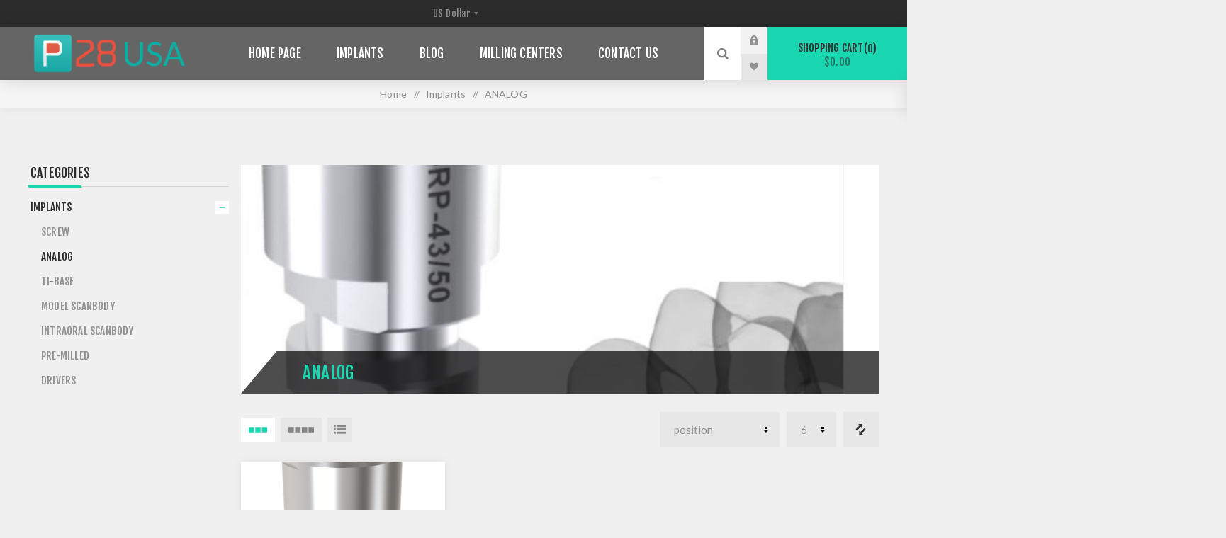

--- FILE ---
content_type: text/html; charset=utf-8
request_url: https://www.p28usa.com/analog-2
body_size: 13476
content:


<!DOCTYPE html>
<html  class="html-category-page">
<head>
    <title>P28 USA - Dental Art. ANALOG</title>
    <meta http-equiv="Content-type" content="text/html;charset=UTF-8" />
    <meta name="description" content="" />
    <meta name="keywords" content="" />
    <meta name="generator" content="nopCommerce" />
    <meta name="viewport" content="width=device-width, initial-scale=1.0, user-scalable=0, minimum-scale=1.0, maximum-scale=1.0" />
    <link href="https://fonts.googleapis.com/css?family=Fjalla+One&amp;subset=latin-ext" rel="stylesheet">
    <link href="https://fonts.googleapis.com/css?family=Lato&amp;subset=latin-ext" rel="stylesheet">
    
    

    
    


    <link href="/Themes/Venture/Content/CSS/styles.css" rel="stylesheet" type="text/css" />
<link href="/Themes/Venture/Content/CSS/mobile.css" rel="stylesheet" type="text/css" />
<link href="/Themes/Venture/Content/CSS/480.css" rel="stylesheet" type="text/css" />
<link href="/Themes/Venture/Content/CSS/768.css" rel="stylesheet" type="text/css" />
<link href="/Themes/Venture/Content/CSS/1200.css" rel="stylesheet" type="text/css" />
<link href="/Plugins/SevenSpikes.Core/Styles/perfect-scrollbar.min.css" rel="stylesheet" type="text/css" />
<link href="/Plugins/SevenSpikes.Nop.Plugins.AjaxFilters/Themes/Venture/Content/AjaxFilters.css" rel="stylesheet" type="text/css" />
<link href="/Plugins/SevenSpikes.Nop.Plugins.AnywhereSliders/Styles/nivo/nivo-slider.css" rel="stylesheet" type="text/css" />
<link href="/Plugins/SevenSpikes.Nop.Plugins.AnywhereSliders/Themes/Venture/Content/nivo/nivo.css" rel="stylesheet" type="text/css" />
<link href="/Plugins/SevenSpikes.Nop.Plugins.MegaMenu/Themes/Venture/Content/MegaMenu.css" rel="stylesheet" type="text/css" />
<link href="/Plugins/SevenSpikes.Nop.Plugins.InstantSearch/Themes/Venture/Content/InstantSearch.css" rel="stylesheet" type="text/css" />
<link href="/Plugins/SevenSpikes.Nop.Plugins.AjaxCart/Themes/Venture/Content/ajaxCart.css" rel="stylesheet" type="text/css" />
<link href="/Plugins/SevenSpikes.Nop.Plugins.ProductRibbons/Styles/Ribbons.common.css" rel="stylesheet" type="text/css" />
<link href="/Plugins/SevenSpikes.Nop.Plugins.ProductRibbons/Themes/Venture/Content/Ribbons.css" rel="stylesheet" type="text/css" />
<link href="/Plugins/SevenSpikes.Nop.Plugins.QuickView/Themes/Venture/Content/QuickView.css" rel="stylesheet" type="text/css" />
<link href="/lib/fineuploader/fineuploader-4.2.2.min.css" rel="stylesheet" type="text/css" />
<link href="/Themes/Venture/Content/css/theme.custom-1.css?v=41" rel="stylesheet" type="text/css" />
   
    <script src="/lib/jquery-1.10.2.min.js" type="text/javascript"></script>

    
    
    
    <link rel="shortcut icon" href="https://www.p28usa.com/favicon.ico" />
    <!--Powered by nopCommerce - http://www.nopCommerce.com-->
</head>
<body class="category-page-body dark-theme">
    <div class="page-loader">
        <div class="loader"></div>
    </div>
    


<div class="ajax-loading-block-window" style="display: none">
</div>
<div id="dialog-notifications-success" title="Notification" style="display:none;">
</div>
<div id="dialog-notifications-error" title="Error" style="display:none;">
</div>
<div id="dialog-notifications-warning" title="Warning" style="display:none;">
</div>
<div id="bar-notification" class="bar-notification">
    <span class="close" title="Close">&nbsp;</span>
</div>



<!--[if lte IE 8]>
    <div style="clear:both;height:59px;text-align:center;position:relative;">
        <a href="http://www.microsoft.com/windows/internet-explorer/default.aspx" target="_blank">
            <img src="/Themes/Venture/Content/img/ie_warning.jpg" height="42" width="820" alt="You are using an outdated browser. For a faster, safer browsing experience, upgrade for free today." />
        </a>
    </div>
<![endif]-->


<div class="master-wrapper-page">
    
    

<div class="header">
    
    <div class="header-upper">
        <div class="header-selectors-wrapper">
            
            

    <div class="currency-selector desktop">
            <select id="customerCurrency" name="customerCurrency" onchange="setLocation(this.value);"><option selected="selected" value="/changecurrency/1?returnurl=%2Fanalog-2">US Dollar</option>
<option value="/changecurrency/6?returnurl=%2Fanalog-2">Euro</option>
</select>
    </div>
    <div class="currency-selector mobile mobile-selector">
            <div class="current-currency-selector selector-title">US Dollar</div>
            <div class="currency-selector-options mobile-collapse">

                    <div class="selector-options-item">
                        <input type="radio" name="currency-selector" id="currency-0" value="/changecurrency/1?returnurl=%2Fanalog-2" onclick="setLocation(this.value);"  checked="checked" />
                        <label for="currency-0">US Dollar</label>
                    </div>
                    <div class="selector-options-item">
                        <input type="radio" name="currency-selector" id="currency-1" value="/changecurrency/6?returnurl=%2Fanalog-2" onclick="setLocation(this.value);"  />
                        <label for="currency-1">Euro</label>
                    </div>

            </div>
    </div>

            
            
        </div>
    </div>
    <div class="header-lower ">
        <div class="header-left">
            <div class="header-logo">
                



<a href="/" class="logo">


<img alt="P28 USA" src="https://www.p28usa.com/images/thumbs/0001029.png" /></a>
            </div>
        </div>
        <div class="header-center">
            <div class="header-menu dark-layout">
                <div class="close-menu">
                    <div class="mobile-logo">
                        



<a href="/" class="logo">


<img alt="P28 USA" src="https://www.p28usa.com/images/thumbs/0001029.png" /></a>
                    </div>
                    <span>Close</span>
                </div>
                



    <ul class="mega-menu"
        data-isRtlEnabled="false"
        data-enableClickForDropDown="false">



<li class=" ">

    <a href="/" class="" title="Home Page" ><span> Home Page</span></a>

</li>




<li class="has-sublist with-dropdown-in-grid">
        <a class="with-subcategories" href="/implants"><span>Implants</span></a>

        <div class="dropdown categories fullWidth boxes-6">
            <div class="row-wrapper">
                <div class="row"><div class="box">
                <div class="picture-title-wrap">
                    <div class="title">
                        <a href="/screw-2" title="SCREW"><span>SCREW</span></a>
                    </div>
                    <div class="picture">
                        <a href="/screw-2" title="Show products in category SCREW">
                            <img class="lazy" alt="Picture for category SCREW" src="[data-uri]" data-original="https://www.p28usa.com/images/thumbs/0000485_screw_290.jpeg" />
                        </a>
                    </div>
                </div>
                <ul class="subcategories">

                </ul>
                </div><div class="box">
                <div class="picture-title-wrap">
                    <div class="title">
                        <a href="/analog-2" title="ANALOG"><span>ANALOG</span></a>
                    </div>
                    <div class="picture">
                        <a href="/analog-2" title="Show products in category ANALOG">
                            <img class="lazy" alt="Picture for category ANALOG" src="[data-uri]" data-original="https://www.p28usa.com/images/thumbs/0000480_analog_290.jpeg" />
                        </a>
                    </div>
                </div>
                <ul class="subcategories">

                </ul>
                </div><div class="box">
                <div class="picture-title-wrap">
                    <div class="title">
                        <a href="/ti-base" title="TI-BASE"><span>TI-BASE</span></a>
                    </div>
                    <div class="picture">
                        <a href="/ti-base" title="Show products in category TI-BASE">
                            <img class="lazy" alt="Picture for category TI-BASE" src="[data-uri]" data-original="https://www.p28usa.com/images/thumbs/0000481_ti-base_290.jpeg" />
                        </a>
                    </div>
                </div>
                <ul class="subcategories">

                </ul>
                </div><div class="box">
                <div class="picture-title-wrap">
                    <div class="title">
                        <a href="/scan-body" title="MODEL SCANBODY"><span>MODEL SCANBODY</span></a>
                    </div>
                    <div class="picture">
                        <a href="/scan-body" title="Show products in category MODEL SCANBODY">
                            <img class="lazy" alt="Picture for category MODEL SCANBODY" src="[data-uri]" data-original="https://www.p28usa.com/images/thumbs/0000482_model-scanbody_290.jpeg" />
                        </a>
                    </div>
                </div>
                <ul class="subcategories">

                </ul>
                </div><div class="box">
                <div class="picture-title-wrap">
                    <div class="title">
                        <a href="/intraoral-scanbody-2" title="INTRAORAL SCANBODY"><span>INTRAORAL SCANBODY</span></a>
                    </div>
                    <div class="picture">
                        <a href="/intraoral-scanbody-2" title="Show products in category INTRAORAL SCANBODY">
                            <img class="lazy" alt="Picture for category INTRAORAL SCANBODY" src="[data-uri]" data-original="https://www.p28usa.com/images/thumbs/0001026_intraoral-scanbody_290.jpeg" />
                        </a>
                    </div>
                </div>
                <ul class="subcategories">

                </ul>
                </div><div class="box">
                <div class="picture-title-wrap">
                    <div class="title">
                        <a href="/pre-milled" title="PRE-MILLED"><span>PRE-MILLED</span></a>
                    </div>
                    <div class="picture">
                        <a href="/pre-milled" title="Show products in category PRE-MILLED">
                            <img class="lazy" alt="Picture for category PRE-MILLED" src="[data-uri]" data-original="https://www.p28usa.com/images/thumbs/0000483_pre-milled_290.jpeg" />
                        </a>
                    </div>
                </div>
                <ul class="subcategories">

                </ul>
                </div></div><div class="row"><div class="box">
                <div class="picture-title-wrap">
                    <div class="title">
                        <a href="/drivers-3" title="Drivers"><span>Drivers</span></a>
                    </div>
                    <div class="picture">
                        <a href="/drivers-3" title="Show products in category Drivers">
                            <img class="lazy" alt="Picture for category Drivers" src="[data-uri]" data-original="https://www.p28usa.com/images/thumbs/0002035_drivers_290.jpeg" />
                        </a>
                    </div>
                </div>
                <ul class="subcategories">

                </ul>
                </div><div class="empty-box"></div><div class="empty-box"></div><div class="empty-box"></div><div class="empty-box"></div><div class="empty-box"></div></div>
            </div>

        </div>
</li>


<li class=" ">

    <a href="/blog" class="" title="Blog" ><span> Blog</span></a>

</li>




<li class=" ">

    <a href="/milling-centers" class="" title="Milling centers" ><span> Milling centers</span></a>

</li>




<li class=" ">

    <a href="/contactus" class="" title="Contact Us" ><span> Contact Us</span></a>

</li>


        
    </ul>
    <div class="menu-title"><span>Menu</span></div>
    <ul class="mega-menu-responsive">



<li class=" ">

    <a href="/" class="" title="Home Page" ><span> Home Page</span></a>

</li>



<li class="has-sublist">

        <a class="with-subcategories" href="/implants"><span>Implants</span></a>

        <div class="plus-button"></div>
        <div class="sublist-wrap">
            <ul class="sublist">
                <li class="back-button">
                    <span>Back</span>
                </li>
                
        <li>
            <a class="lastLevelCategory" href="/screw-2" title="SCREW"><span>SCREW</span></a>
        </li>
        <li>
            <a class="lastLevelCategory" href="/analog-2" title="ANALOG"><span>ANALOG</span></a>
        </li>
        <li>
            <a class="lastLevelCategory" href="/ti-base" title="TI-BASE"><span>TI-BASE</span></a>
        </li>
        <li>
            <a class="lastLevelCategory" href="/scan-body" title="MODEL SCANBODY"><span>MODEL SCANBODY</span></a>
        </li>
        <li>
            <a class="lastLevelCategory" href="/intraoral-scanbody-2" title="INTRAORAL SCANBODY"><span>INTRAORAL SCANBODY</span></a>
        </li>
        <li>
            <a class="lastLevelCategory" href="/pre-milled" title="PRE-MILLED"><span>PRE-MILLED</span></a>
        </li>
        <li>
            <a class="lastLevelCategory" href="/drivers-3" title="Drivers"><span>Drivers</span></a>
        </li>

            </ul>
        </div>

</li>


<li class=" ">

    <a href="/blog" class="" title="Blog" ><span> Blog</span></a>

</li>




<li class=" ">

    <a href="/milling-centers" class="" title="Milling centers" ><span> Milling centers</span></a>

</li>




<li class=" ">

    <a href="/contactus" class="" title="Contact Us" ><span> Contact Us</span></a>

</li>


        
    </ul>
                <div class="mobile-menu-items">
                    <div class="header-links">
    <div class="header-links-box">
        <div class="header-links-box-top not-authenticated ">
            
                <div class="header-link-wrapper login"><a href="/login" title="Log in" class="ico-login">Log in</a></div>
                <div class="header-link-wrapper register"><a href="/register" title="Register" class="ico-register">Register</a></div>
        </div>
            <div class="header-links-box-bottom">
                <div class="header-link-wrapper ">
                    <a href="/wishlist" title="Wishlist" class="ico-wishlist">
                        <span class="wishlist-label">Wishlist</span>
                        <span class="wishlist-qty">(0)</span>
                    </a>
                </div>
            </div>
        
    </div>
            
</div>

                </div>
            </div>
        </div>
        <div class="header-right ">
            <div class="search-box store-search-box">
                <form method="get" id="small-search-box-form" action="/search">
    <input type="search" class="search-box-text" id="small-searchterms" autocomplete="off" name="q" placeholder="Search store" />
    



<input type="hidden" class="instantSearchResourceElement"
       data-highlightFirstFoundElement="true"
       data-minKeywordLength="3"
       data-instantSearchUrl="/instantSearchFor"
       data-searchPageUrl="/search"
       data-searchInProductDescriptions="true"
       data-numberOfVisibleProducts="5" />


    <input type="submit" class="button-1 search-box-button" value="Search" />
        
        
</form>
                <div class="search-opener">Search</div>
            </div>
            <div class="header-links">
    <div class="header-links-box">
        <div class="header-links-box-top not-authenticated ">
            
                <div class="header-link-wrapper login"><a href="/login" title="Log in" class="ico-login">Log in</a></div>
                <div class="header-link-wrapper register"><a href="/register" title="Register" class="ico-register">Register</a></div>
        </div>
            <div class="header-links-box-bottom">
                <div class="header-link-wrapper ">
                    <a href="/wishlist" title="Wishlist" class="ico-wishlist">
                        <span class="wishlist-label">Wishlist</span>
                        <span class="wishlist-qty">(0)</span>
                    </a>
                </div>
            </div>
        
    </div>
            
</div>

            


<div class="cart-wrapper" id="flyout-cart" data-removeItemFromCartUrl="/VentureTheme/RemoveItemFromCart" data-flyoutCartUrl="/VentureTheme/FlyoutShoppingCart">
    <div id="topcartlink">
        <a href="/cart" class="ico-cart">
            Shopping cart<span id="CartQuantityBox" class="cart-qty"><span class="cart-qty-number">0</span></span>
            <span class="cart-total">$0.00</span>
        </a>
    </div>
    <div class="flyout-cart">
        <div class="mini-shopping-cart">
            <div class="count">
You have no items in your shopping cart.            </div>
        </div>
    </div>
</div>
        </div>
    </div>
</div>

    
    <div class="overlayOffCanvas"></div>
    <div class="responsive-nav-wrapper-parent">
        <div class="responsive-nav-wrapper">
            <div class="menu-title">
                <span>Menu</span>
            </div>
            <div class="mobile-logo">
                



<a href="/" class="logo">


<img alt="P28 USA" src="https://www.p28usa.com/images/thumbs/0001029.png" /></a>
            </div>
            <div class="search-wrap">
                <span>Search</span>
            </div>
                <div class="shopping-cart-link">
                    <a href="/cart">Shopping cart</a>
                </div>
        </div>
    </div>
    <div class="master-wrapper-content">
        




<div class="ajaxCartInfo" data-getAjaxCartButtonUrl="/NopAjaxCart/GetAjaxCartButtonsAjax"
     data-productPageAddToCartButtonSelector=".add-to-cart-button"
     data-productBoxAddToCartButtonSelector=".product-box-add-to-cart-button"
     data-productBoxProductItemElementSelector=".product-item"
     data-enableOnProductPage="True"
     data-enableOnCatalogPages="True"
     data-miniShoppingCartQuatityFormattingResource="({0})"
     data-miniWishlistQuatityFormattingResource="({0})"
     data-addToWishlistButtonSelector=".add-to-wishlist-button">
</div>

<input id="addProductVariantToCartUrl" name="addProductVariantToCartUrl" type="hidden" value="/AddProductFromProductDetailsPageToCartAjax" />
<input id="addProductToCartUrl" name="addProductToCartUrl" type="hidden" value="/AddProductToCartAjax" />
<input id="miniShoppingCartUrl" name="miniShoppingCartUrl" type="hidden" value="/MiniShoppingCart" />
<input id="flyoutShoppingCartUrl" name="flyoutShoppingCartUrl" type="hidden" value="/NopAjaxCartFlyoutShoppingCart" />
<input id="checkProductAttributesUrl" name="checkProductAttributesUrl" type="hidden" value="/CheckIfProductOrItsAssociatedProductsHasAttributes" />
<input id="getMiniProductDetailsViewUrl" name="getMiniProductDetailsViewUrl" type="hidden" value="/GetMiniProductDetailsView" />
<input id="flyoutShoppingCartPanelSelector" name="flyoutShoppingCartPanelSelector" type="hidden" value="#flyout-cart" />
<input id="shoppingCartMenuLinkSelector" name="shoppingCartMenuLinkSelector" type="hidden" value=".cart-qty" />
<input id="wishlistMenuLinkSelector" name="wishlistMenuLinkSelector" type="hidden" value="span.wishlist-qty" />






<div id="product-ribbon-info" data-productid="0"
     data-productboxselector=".product-item, .item-holder"
     data-productboxpicturecontainerselector=".picture, .item-picture"
     data-productpagepicturesparentcontainerselector=".product-essential"
     data-productpagebugpicturecontainerselector=".picture"
     data-retrieveproductribbonsurl="/RetrieveProductRibbons">
</div>


<div class="quickViewData" data-productselector=".product-item"
     data-productselectorchild=".buttons"
     data-retrievequickviewurl="/quickviewdata"
     data-quickviewbuttontext="Quick View"
     data-quickviewbuttontitle="Quick View"
     data-isquickviewpopupdraggable="True"
     data-enablequickviewpopupoverlay="True"
     data-accordionpanelsheightstyle="content">
</div>

        
        <div class="breadcrumb">
            <ul>
                <li>
                    <a href="/" title="Home">Home</a>
                    <span class="delimiter">/</span>
                </li>
                    <li>
                            <a href="/implants" title="Implants">Implants</a>
                            <span class="delimiter">/</span>
                    </li>
                    <li>
                            <strong class="current-item">ANALOG</strong>
                    </li>
            </ul>
        </div>

            <div class="master-column-wrapper">
            


    <div class="center-2 items-3">
        
        


<div class="page category-page">
    <div class="category-page-title">
        <div class="title-picture-wrapper">
            <div class="category-picture-wrapper">
<img alt="Picture for category ANALOG" title="Picture for category ANALOG" src="https://www.p28usa.com/images/thumbs/0000480_analog.jpeg"/></div>
            <h1>
                <span>ANALOG</span>
            </h1>
        </div>
        
    </div>
    <div class="page-body">

        
        
        




<div class="product-selectors">

    <div class="filters-button-wrapper">
        <button class="filters-button">Filter</button>
    </div>

        <div class="product-viewmode">
                    <a href="https://www.p28usa.com/analog-2?viewmode=grid" title="Grid" class="viewmode-icon grid hidden" style="display: none;"></a>
                    <span data-items="3" title="3 Items in Grid" class="grid items-3 selected">3 Items in Grid</span>
                    <span data-items="4" title="4 Items in Grid" class="grid items-4 ">4 Items in Grid</span>
                <a href="https://www.p28usa.com/analog-2?viewmode=list" title="List" class="viewmode-icon list ">List</a>
        </div>
            <div class="compare-products-link">
            <a href="/compareproducts">Compare products list</a>
        </div>
            <div class="product-page-size">
            <select id="products-pagesize" name="products-pagesize" onchange="setLocation(this.value);">
                    <option value="https://www.p28usa.com/analog-2?pagesize=3" >3 items per page</option>
                    <option value="https://www.p28usa.com/analog-2?pagesize=6" selected='selected'>6 items per page</option>
                    <option value="https://www.p28usa.com/analog-2?pagesize=9" >9 items per page</option>
            </select>
        </div>
            <div class="product-sorting">
            <select id="products-orderby" name="products-orderby" onchange="setLocation(this.value);"><option selected="selected" value="https://www.p28usa.com/analog-2?orderby=0">Position</option>
<option value="https://www.p28usa.com/analog-2?orderby=5">Name: A to Z</option>
<option value="https://www.p28usa.com/analog-2?orderby=6">Name: Z to A</option>
<option value="https://www.p28usa.com/analog-2?orderby=10">Price: Low to High</option>
<option value="https://www.p28usa.com/analog-2?orderby=11">Price: High to Low</option>
<option value="https://www.p28usa.com/analog-2?orderby=15">Created on</option>
</select>
        </div>
</div>        
        <div class="product-filters">
                    </div>
        

            <div class="product-grid">
                <div class="item-grid">
                        <div class="item-box">
                            


<div class="product-item" data-productid="84">
    <div class="picture">
        <a href="/analog" title="Show details for Analog">
                <img class="picture-img" src="https://www.p28usa.com/images/thumbs/0000541_analog_360.png"
                     alt="Picture of Analog" title="Show details for Analog" />
        </a>
    </div>
    <div class="details">
        <h2 class="product-title">
            <a href="/analog">Analog</a>
        </h2>
                    <div class="product-rating-box" title="0 review(s)">
                <div class="rating">
                    <div style="width: 0%">
                    </div>
                </div>
            </div>
        <div class="description">
            Head that reproduces the implant system joint. Position indicator and level stopper support precise positioning of removable gingiva mask. Gentle retaining area to easily position the soft gum in the working model.
        </div>
        <div class="add-info">
            
            <div class="prices">
                <div class="box-prices-wrapper">
                    <span class="price actual-price">$13.00</span>
                </div>
                <div class="additional-price-info">
                                    </div>
            </div>
            
            <div class="buttons items-4">
                    <input type="button" value="Add to compare list" title="Add to compare list" class="button-2 add-to-compare-list-button" onclick="AjaxCart.addproducttocomparelist('/compareproducts/add/84');return false;" />
                                    <input type="button" value="Add to wishlist" title="Add to wishlist" class="button-2 add-to-wishlist-button" onclick="AjaxCart.addproducttocart_catalog('/addproducttocart/catalog/84/2/1');return false;" />
                                    <input type="button" value="Add to cart" title="Add to cart" class="button-2 product-box-add-to-cart-button" onclick="AjaxCart.addproducttocart_catalog('/addproducttocart/catalog/84/1/1');return false;" />
            </div>
            
        </div>
    </div>
</div>

                        </div>
                </div>
            </div>
                        
    </div>
</div>

        
    </div>
    <div class="side-2">



<div class="nopAjaxFilters7Spikes"
     data-categoryid="20"
     data-manufacturerid="0"
     data-vendorid="0"
     data-isonsearchpage="False"
     data-searchkeyword=""
     data-searchcategoryid="0"
     data-searchmanufacturerid="0"
     data-searchvendorid ="0"
     data-searchpricefrom=""
     data-searchpriceto=""
     data-searchincludesubcategories="False"
     data-searchinproductdescriptions="False"
     data-searchadvancedsearch="False"
     data-getfilteredproductsurl="/getFilteredProducts"
     data-productslistpanelselector=".product-list"
     data-productsgridpanelselector=".product-grid"
     data-pagerpanelselector=".pager"
     data-pagerpanelintegrationselector=".product-grid, .product-list"
     data-sortoptionsdropdownselector="#products-orderby"
     data-viewoptionsdropdownselector=".viewmode-icon, #products-viewmode"
     data-productspagesizedropdownselector="#products-pagesize"
     data-filtersuimode="usecheckboxes"
     data-defaultviewmode="grid"
     data-enableinfinitescroll="False"
     data-infinitescrollloadertext="Loading more products ..."
     data-scrolltoelement="False"
     data-scrolltoelementselector=".product-selectors"
     data-scrolltoelementadditionaloffset="0"
     data-showselectedfilterspanel="False"
     data-numberofreturnedproductsselector="false"
     data-selectedOptionsTargetSelector=".nopAjaxFilters7Spikes .filtersPanel:first"
     data-selectedOptionsTargetAction="prependTo"
     data-isRTL="false"
     data-closeFiltersPanelAfterFiltrationInMobile="true">

</div>

<input id="availableSortOptionsJson" name="availableSortOptionsJson" type="hidden" value="[{&quot;Disabled&quot;:false,&quot;Group&quot;:null,&quot;Selected&quot;:true,&quot;Text&quot;:&quot;Position&quot;,&quot;Value&quot;:&quot;0&quot;},{&quot;Disabled&quot;:false,&quot;Group&quot;:null,&quot;Selected&quot;:false,&quot;Text&quot;:&quot;Name: A to Z&quot;,&quot;Value&quot;:&quot;5&quot;},{&quot;Disabled&quot;:false,&quot;Group&quot;:null,&quot;Selected&quot;:false,&quot;Text&quot;:&quot;Name: Z to A&quot;,&quot;Value&quot;:&quot;6&quot;},{&quot;Disabled&quot;:false,&quot;Group&quot;:null,&quot;Selected&quot;:false,&quot;Text&quot;:&quot;Price: Low to High&quot;,&quot;Value&quot;:&quot;10&quot;},{&quot;Disabled&quot;:false,&quot;Group&quot;:null,&quot;Selected&quot;:false,&quot;Text&quot;:&quot;Price: High to Low&quot;,&quot;Value&quot;:&quot;11&quot;},{&quot;Disabled&quot;:false,&quot;Group&quot;:null,&quot;Selected&quot;:false,&quot;Text&quot;:&quot;Created on&quot;,&quot;Value&quot;:&quot;15&quot;}]" />
<input id="availableViewModesJson" name="availableViewModesJson" type="hidden" value="[{&quot;Disabled&quot;:false,&quot;Group&quot;:null,&quot;Selected&quot;:true,&quot;Text&quot;:&quot;Grid&quot;,&quot;Value&quot;:&quot;grid&quot;},{&quot;Disabled&quot;:false,&quot;Group&quot;:null,&quot;Selected&quot;:false,&quot;Text&quot;:&quot;List&quot;,&quot;Value&quot;:&quot;list&quot;}]" />
<input id="availablePageSizesJson" name="availablePageSizesJson" type="hidden" value="[{&quot;Disabled&quot;:false,&quot;Group&quot;:null,&quot;Selected&quot;:false,&quot;Text&quot;:&quot;3&quot;,&quot;Value&quot;:&quot;3&quot;},{&quot;Disabled&quot;:false,&quot;Group&quot;:null,&quot;Selected&quot;:true,&quot;Text&quot;:&quot;6&quot;,&quot;Value&quot;:&quot;6&quot;},{&quot;Disabled&quot;:false,&quot;Group&quot;:null,&quot;Selected&quot;:false,&quot;Text&quot;:&quot;9&quot;,&quot;Value&quot;:&quot;9&quot;}]" />            <div class="blocks-wrapper">
                    <div class="block block-category-navigation">
        <div class="title">
            <strong>Categories</strong>
        </div>
        <div class="listbox">
            <ul class="list">

<li class="active">
    <a href="/implants" class="width-sublist">
        Implants
    </a>
                <div class="sublist-toggle-button"></div>
                <ul class="sublist">

<li class="inactive">
    <a href="/screw-2" class="">
        SCREW
    </a>
</li>

<li class="active last">
    <a href="/analog-2" class="">
        ANALOG
    </a>
</li>

<li class="inactive">
    <a href="/ti-base" class="">
        TI-BASE
    </a>
</li>

<li class="inactive">
    <a href="/scan-body" class="">
        MODEL SCANBODY
    </a>
</li>

<li class="inactive">
    <a href="/intraoral-scanbody-2" class="">
        INTRAORAL SCANBODY
    </a>
</li>

<li class="inactive">
    <a href="/pre-milled" class="">
        PRE-MILLED
    </a>
</li>

<li class="inactive">
    <a href="/drivers-3" class="">
        Drivers
    </a>
</li>
                </ul>
</li>
            </ul>
        </div>
    </div>

                
                
                
                
                
            </div>
    </div>

        </div>
        
    </div>
    



<div class="footer">
        <div class="footer-map-holder">
            <div class="title">
                <strong>Store Location</strong>
            </div>
            <div class="footer-map-wrapper">
                

<div class="map-wrapper">
    <div class="footer-map" style="display: none;"
         data-pathtoimages="https://www.p28usa.com/Plugins/SevenSpikes.Theme.Venture/Images"
         data-latitude="40.932206"
         data-longitude="-74.231987"
         data-mapstyles="[{ &quot;stylers&quot;: [{ &quot;saturation&quot;: -100 }] }]"></div>
</div>

<script type="text/javascript">
    $(window).load(function () {
        var scrollBarrier = 200;
        var windowObj = $(window);

        if ($('body').outerHeight() < windowObj.outerHeight() + scrollBarrier) {
            loadFooterMapScript();
        }
        else {
            windowObj.on('scroll.venturefootermap', function () {
                if ($(this).scrollTop() > scrollBarrier) {
                    $(this).off('scroll.venturefootermap');
                    loadFooterMapScript();
                }
            });
        }
    });

    var footerMap;

    function loadFooterMapScript() {
        //This check is necessary because if the map script is duplicated (by store locator for example) there are errors in the log and problems with Google maps.
        if (typeof google === 'object' && typeof google.maps === 'object') {
            initializeFooterMap();
        } else {
            var script = document.createElement("script");
            script.src = "https://maps.googleapis.com/maps/api/js?callback=initializeFooterMap";
            var apiKey = "AIzaSyAwey_47Cen4qJOjwHQ_sK1igwKPd74J18";

            if (apiKey) {
                script.src += "&key=" + apiKey;
            }

            document.body.appendChild(script);
        }
    }

    function getVentureCustomMapStyles() {
        var mapStyles = $('.footer-map').attr('data-mapstyles');
        var mapStylesJson = '';

        if (!mapStyles) {
            return '';
        }

        try {
            mapStylesJson = JSON.parse(mapStyles);
        }
        catch (e) {
            console.log('Invalid custom map styles value!');
        }

        return mapStylesJson;
    }

    function initializeFooterMap() {
        var mapWrapper = $('.footer-map');
        mapWrapper.show();
        var markerX = mapWrapper.attr('data-latitude');
        var markerY = mapWrapper.attr('data-longitude');

        var mapOptions = {
            center: new google.maps.LatLng(markerX, markerY),
            zoom: 15,
            draggable: true,
            scrollwheel: false,
            mapTypeId: google.maps.MapTypeId.ROADMAP,
            styles: getVentureCustomMapStyles()
        };

        footerMap = new google.maps.Map(mapWrapper[0], mapOptions);

        var image = mapWrapper.attr('data-pathtoimages') + '/footer-map-marker-icon.png';

        google.maps.event.addListenerOnce(footerMap, 'idle', function () {
            var marker = new google.maps.Marker({
                position: new google.maps.LatLng(markerX, markerY),
                map: footerMap,
                title: '',
                icon: image,
                draggable: false
            });

            marker.setMap(footerMap);

            footerMap.setCenter(new google.maps.LatLng(markerX, markerY));

            $(document).trigger('ventureMapLoaded');
        });
    }

</script>
            </div>
        </div>
    <div class="footer-upper">
        <div class="footer-block find-us">
            <div class="title">
                <strong>Find Us</strong>
            </div>
            <ul class="list footer-collapse">
                <li class="address">
                    <span>45 Sylvan terrace  Wayne .NJ . 07470  USA</span>
                </li>
                <li class="e-mail">
                    <span>info@p28usa.com</span>
                </li>
                <li class="mobile-phone">
                    <span>+1 (973) 650-1606</span>
                </li>
                <li class="phone">
                    <span>+1 (973) 650-1606</span>
                </li>
            </ul>
        </div>
        <div class="footer-block information">
            <div class="title">
                <strong>Information</strong>
            </div>
            <ul class="list footer-collapse">
                <li><a href="/contactus">Contact us</a></li>
                    <li><a href="/download-cad-library">Download CAD Library</a></li>
                    <li><a href="/conditions-of-use">Terms and Conditions</a></li>
                    <li><a href="/about-us">About us</a></li>
            </ul>
        </div>
        <div class="footer-block my-account">
            <div class="title">
                <strong>My Account</strong>
            </div>
            <ul class="list footer-collapse">
                <li><a href="/order/history">Orders</a></li>
                <li><a href="/customer/addresses">Addresses</a></li>
                    <li><a href="/recentlyviewedproducts">Recently viewed products</a></li>
                                    <li><a href="/sitemap">Sitemap</a></li>
                            </ul>
        </div>
        <div class="footer-block newsetter">
            <div class="title">
                <strong>Newsletter</strong>
            </div>
            <div class="footer-collapse">
                <p class="newsletter-subscribe-text">Subscribe and become part of the our community. Be the first to hear about our latest offers and discounts!</p>
                <div class="newsletter">
    <div class="title">
        <strong>Newsletter</strong>
    </div>
    <div class="newsletter-subscribe" id="newsletter-subscribe-block">
        <div class="newsletter-email">
            <input id="newsletter-email" class="newsletter-subscribe-text" placeholder="Enter your email here..." type="email" name="NewsletterEmail" value="" />
            <input type="button" value="Subscribe" id="newsletter-subscribe-button" class="button-1 newsletter-subscribe-button"/>
        </div>
        <div class="newsletter-validation">
            <span id="subscribe-loading-progress" style="display: none;" class="please-wait">Wait...</span>
            <span class="field-validation-valid" data-valmsg-for="NewsletterEmail" data-valmsg-replace="true"></span>
        </div>
    </div>
    <div class="newsletter-result" id="newsletter-result-block"></div>
    
</div>
            </div>
        </div>
    </div>
    <div class="footer-middle">
        


<ul class="social-sharing">
        <li><a target="_blank" class="twitter" href="https://twitter.com/P28USA"></a></li>
            <li><a target="_blank" class="facebook" href="https://www.facebook.com/P28USA/"></a></li>
            <li><a target="_blank" class="youtube" href="https://www.youtube.com/user/P28USA"></a></li>
                        <li><a target="_blank" class="instagram" href="https://www.instagram.com/p28usa/"></a></li>
    </ul>
    </div>
    <div class="footer-lower">
        <div class="footer-disclaimer">
            Copyright &copy; 2026 P28 USA. All rights reserved.
        </div>
            <div class="footer-powered-by">
                Powered by <a href="http://www.nopcommerce.com/">nopCommerce</a>
            </div>
                
        
    </div>
    
</div>
</div>


    
    <script src="/lib/jquery.validate.min.js" type="text/javascript"></script>
<script src="/lib/jquery.validate.unobtrusive.min.js" type="text/javascript"></script>
<script src="/lib/jquery-ui-1.10.3.custom.min.js" type="text/javascript"></script>
<script src="/lib/jquery-migrate-1.2.1.min.js" type="text/javascript"></script>
<script src="/js/public.common.js" type="text/javascript"></script>
<script src="/js/public.ajaxcart.js" type="text/javascript"></script>
<script src="/Plugins/SevenSpikes.Nop.Plugins.InstantSearch/Scripts/InstantSearch.min.js" type="text/javascript"></script>
<script src="/lib/kendo/2014.1.318/kendo.core.min.js" type="text/javascript"></script>
<script src="/lib/kendo/2014.1.318/kendo.data.min.js" type="text/javascript"></script>
<script src="/lib/kendo/2014.1.318/kendo.popup.min.js" type="text/javascript"></script>
<script src="/lib/kendo/2014.1.318/kendo.list.min.js" type="text/javascript"></script>
<script src="/lib/kendo/2014.1.318/kendo.autocomplete.min.js" type="text/javascript"></script>
<script src="/lib/kendo/2014.1.318/kendo.userevents.min.js" type="text/javascript"></script>
<script src="/lib/kendo/2014.1.318/kendo.draganddrop.min.js" type="text/javascript"></script>
<script src="/lib/kendo/2014.1.318/kendo.window.min.js" type="text/javascript"></script>
<script src="/Plugins/SevenSpikes.Core/Scripts/jquery.json-2.4.min.js" type="text/javascript"></script>
<script src="/Plugins/SevenSpikes.Core/Scripts/sevenspikes.core.min.js" type="text/javascript"></script>
<script src="/Plugins/SevenSpikes.Nop.Plugins.AjaxFilters/Scripts/jquery.address-1.5.min.js" type="text/javascript"></script>
<script src="/Plugins/SevenSpikes.Nop.Plugins.AjaxFilters/Scripts/HistoryState.min.js" type="text/javascript"></script>
<script src="/Plugins/SevenSpikes.Nop.Plugins.AjaxFilters/Scripts/Filters.min.js" type="text/javascript"></script>
<script src="/Plugins/SevenSpikes.Nop.Plugins.AjaxFilters/Scripts/FiltersQuery.min.js" type="text/javascript"></script>
<script src="/Plugins/SevenSpikes.Nop.Plugins.AnywhereSliders/Scripts/AnywhereSliders.min.js" type="text/javascript"></script>
<script src="/Plugins/SevenSpikes.Core/Scripts/swipeEvents.min.js" type="text/javascript"></script>
<script src="/Plugins/SevenSpikes.Nop.Plugins.AnywhereSliders/Scripts/nivo/jquery.nivo.slider.min.js" type="text/javascript"></script>
<script src="/Plugins/SevenSpikes.Nop.Plugins.MegaMenu/Scripts/MegaMenu.min.js" type="text/javascript"></script>
<script src="/Plugins/SevenSpikes.Nop.Plugins.AjaxCart/Scripts/AjaxCart.min.js" type="text/javascript"></script>
<script src="/Plugins/SevenSpikes.Nop.Plugins.ProductRibbons/Scripts/ProductRibbons.min.js" type="text/javascript"></script>
<script src="/lib/fineuploader/jquery.fineuploader-4.2.2.min.js" type="text/javascript"></script>
<script src="/Plugins/SevenSpikes.Nop.Plugins.QuickView/Scripts/QuickView.min.js" type="text/javascript"></script>
<script src="/Plugins/SevenSpikes.Core/Scripts/cloudzoom.core.min.js" type="text/javascript"></script>
<script src="/Plugins/SevenSpikes.Core/Scripts/perfect-scrollbar.min.js" type="text/javascript"></script>
<script src="/Plugins/SevenSpikes.Core/Scripts/sevenspikes.theme.min.js" type="text/javascript"></script>
<script src="/Plugins/SevenSpikes.Core/Scripts/cookiehelper.min.js" type="text/javascript"></script>
<script src="/Themes/Venture/Content/scripts/venture.js" type="text/javascript"></script>

    <script type="text/javascript">
        function newsletter_subscribe(subscribe) {
            var subscribeProgress = $("#subscribe-loading-progress");
            subscribeProgress.show();
            var postData = {
                subscribe: subscribe,
                email: $("#newsletter-email").val()
            };
            $.ajax({
                cache: false,
                type: "POST",
                url: "/subscribenewsletter",
                data: postData,
                success: function(data) {
                    subscribeProgress.hide();
                    $("#newsletter-result-block").html(data.Result);
                    if (data.Success) {
                        $('#newsletter-subscribe-block').hide();
                        $('#newsletter-result-block').show();
                    } else {
                        $('#newsletter-result-block').fadeIn("slow").delay(2000).fadeOut("slow");
                    }
                },
                error: function(xhr, ajaxOptions, thrownError) {
                    alert('Failed to subscribe.');
                    subscribeProgress.hide();
                }
            });
        }

        $(document).ready(function () {
            $('#newsletter-subscribe-button').click(function () {
newsletter_subscribe('true');            });
            $("#newsletter-email").keydown(function (event) {
                if (event.keyCode == 13) {
                    $("#newsletter-subscribe-button").click();
                    return false;
                }
            });
        });
    </script>
<script type="text/javascript">
        (function () {
            AjaxCart.init(false, '.header-links .cart-qty', '.header-links .wishlist-qty', '#flyout-cart');
        })();
    </script>
<script type="text/javascript">
            $(document).ready(function () {
                $('.header').on('mouseenter', '#flyout-cart', function () {
                    $(this).addClass('active');
                }).on('mouseleave', '#flyout-cart', function () {
                    $(this).removeClass('active');
                });
            });
        </script>
<script type="text/javascript">
            $("#small-search-box-form").submit(function(event) {
                if ($("#small-searchterms").val() == "") {
                    alert('Please enter some search keyword');
                    $("#small-searchterms").focus();
                    event.preventDefault();
                }
            });
        </script>
<script id="instantSearchItemTemplate" type="text/x-kendo-template">
    <div class="instant-search-item" data-url="${ data.CustomProperties.Url }">
        <div class="img-block">
            <img src="${ data.DefaultPictureModel.ImageUrl }" alt="${ data.Name }" title="${ data.Name }" style="border: none">
        </div>
        <div class="detail">
            <div class="title">${ data.Name }</div>
            <div class="price"># var price = ""; if (data.ProductPrice.Price) { price = data.ProductPrice.Price } # #= price #</div>           
        </div>
    </div>
</script>
<script type="text/javascript">
            $(document).ready(function () {
                $('.header').on('mouseenter', '#flyout-cart', function () {
                    $(this).addClass('active');
                }).on('mouseleave', '#flyout-cart', function () {
                    $(this).removeClass('active');
                });
            });
        </script>

    <div class="scroll-back-button" id="goToTop"></div>
</body>
</html>

--- FILE ---
content_type: text/html; charset=utf-8
request_url: https://www.p28usa.com/NopAjaxCart/GetAjaxCartButtonsAjax
body_size: 305
content:




        <div class="ajax-cart-button-wrapper" data-productid="84" data-isproductpage="false">
                <input type="button" value="Add to cart" class="button-2 product-box-add-to-cart-button nopAjaxCartProductListAddToCartButton" data-productid="84" />
                      

        </div>
